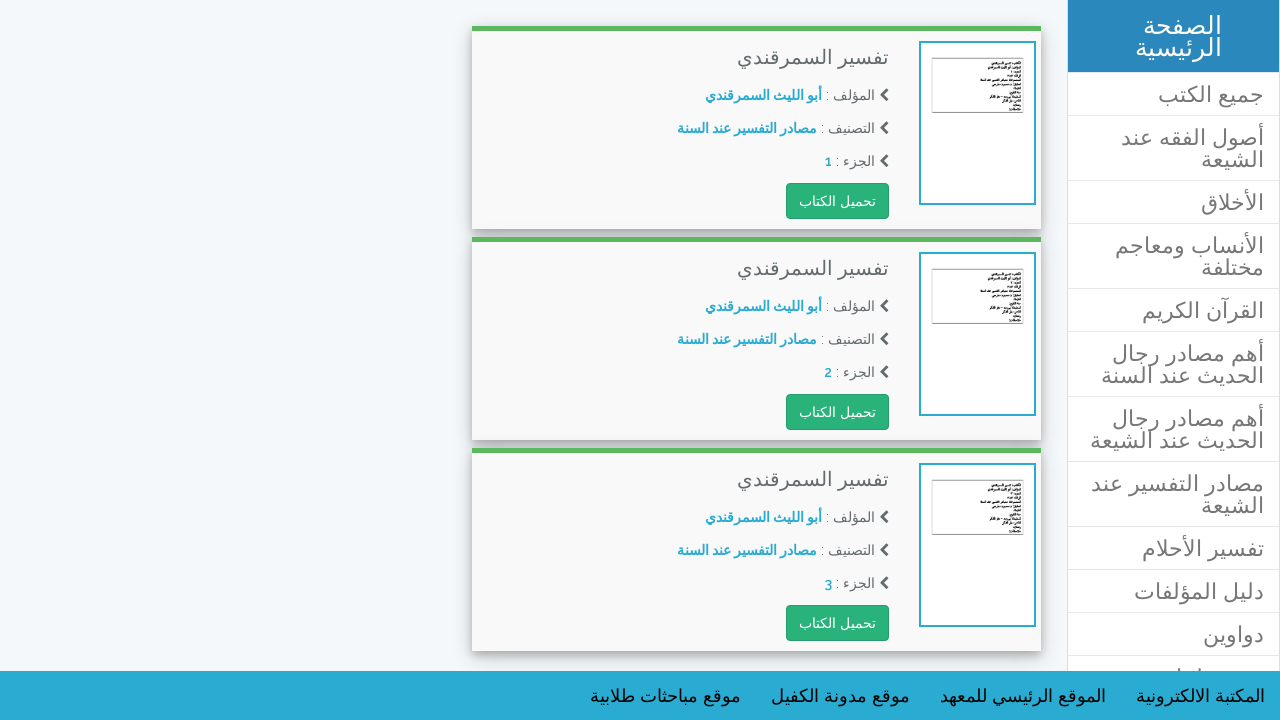

--- FILE ---
content_type: text/html; charset=UTF-8
request_url: https://library.turathalanbiaa.com/parts/%D8%AA%D9%81%D8%B3%D9%8A%D8%B1%20%D8%A7%D9%84%D8%B3%D9%85%D8%B1%D9%82%D9%86%D8%AF%D9%8A/%D9%85%D8%B5%D8%A7%D8%AF%D8%B1%20%D8%A7%D9%84%D8%AA%D9%81%D8%B3%D9%8A%D8%B1%20%D8%B9%D9%86%D8%AF%20%D8%A7%D9%84%D8%B3%D9%86%D8%A9
body_size: 28331
content:
<!DOCTYPE html>
<html lang="en">
<head>
    <meta charset="utf-8">
    <meta http-equiv="X-UA-Compatible" content="IE=edge">
    <meta name="viewport" content="width=device-width, initial-scale=1">

    <!-- CSRF Token -->
    <meta name="csrf-token" content="oWVYTdnjy9tEaXswujvP5NW3vIK2rqyRuJH7ayyz">

    <title>المكتبة</title>

    <!-- Styles -->
    <link href="https://library.turathalanbiaa.com/css/app.css" rel="stylesheet">
    <link href="https://library.turathalanbiaa.com/css/bootstrap-rtl.min.css" rel="stylesheet">
    <link href="https://library.turathalanbiaa.com/css/nav-fixed.css" rel="stylesheet">
    <link href="https://library.turathalanbiaa.com/css/animate.css" rel="stylesheet">
    <link href="https://fonts.googleapis.com/css?family=Cairo" rel="stylesheet">
    <link href="https://maxcdn.bootstrapcdn.com/font-awesome/4.7.0/css/font-awesome.min.css" rel="stylesheet">
</head>
<style>
    .box-books
    {
        box-shadow: 0 4px 8px 0 rgba(0, 0, 0, 0.2), 0 6px 20px 0 rgba(0, 0, 0, 0.19);
    }
</style>

<body style="overflow-x: hidden">
    <div id="app">
        <div class="container-fluid con-op">
            <div class="row">
                <div class="col-sm-3 col-md-2">
                    <nav class="nav navbar navbar-default navbar-fixed-side">
                        <div class="container-fluid">
                            <div class="navbar-header" style="background-color: #2a88bd;">
                                <button type="button" class="navbar-toggle" data-toggle="collapse" data-target="#myNavbar">
                                    <span class="icon-bar"></span>
                                    <span class="icon-bar"></span>
                                    <span class="icon-bar"></span>
                                </button>
                                <a class="navbar-brand" href="/" style="color: floralwhite; font-size: 25px;margin-right: 20%">الصفحة الرئيسية</a>
                            </div>
                            <div class="collapse navbar-collapse" id="myNavbar">
                                <ul class="nav navbar-nav" style="margin-bottom: 25%">
                                    <li style="font-size: 22px"><a href="https://library.turathalanbiaa.com/main">جميع الكتب</a></li>
                                                                            <li class="" style="font-size: 22px">
                                            <a href="https://library.turathalanbiaa.com/category/%D8%A3%D8%B5%D9%88%D9%84%20%D8%A7%D9%84%D9%81%D9%82%D9%87%20%D8%B9%D9%86%D8%AF%20%D8%A7%D9%84%D8%B4%D9%8A%D8%B9%D8%A9">
                                                أصول الفقه عند الشيعة
                                            </a>
                                        </li>
                                                                            <li class="" style="font-size: 22px">
                                            <a href="https://library.turathalanbiaa.com/category/%D8%A7%D9%84%D8%A3%D8%AE%D9%84%D8%A7%D9%82">
                                                الأخلاق
                                            </a>
                                        </li>
                                                                            <li class="" style="font-size: 22px">
                                            <a href="https://library.turathalanbiaa.com/category/%D8%A7%D9%84%D8%A3%D9%86%D8%B3%D8%A7%D8%A8%20%D9%88%D9%85%D8%B9%D8%A7%D8%AC%D9%85%20%D9%85%D8%AE%D8%AA%D9%84%D9%81%D8%A9">
                                                الأنساب ومعاجم مختلفة
                                            </a>
                                        </li>
                                                                            <li class="" style="font-size: 22px">
                                            <a href="https://library.turathalanbiaa.com/category/%D8%A7%D9%84%D9%82%D8%B1%D8%A2%D9%86%20%D8%A7%D9%84%D9%83%D8%B1%D9%8A%D9%85">
                                                القرآن الكريم
                                            </a>
                                        </li>
                                                                            <li class="" style="font-size: 22px">
                                            <a href="https://library.turathalanbiaa.com/category/%D8%A3%D9%87%D9%85%20%D9%85%D8%B5%D8%A7%D8%AF%D8%B1%20%D8%B1%D8%AC%D8%A7%D9%84%20%D8%A7%D9%84%D8%AD%D8%AF%D9%8A%D8%AB%20%D8%B9%D9%86%D8%AF%20%D8%A7%D9%84%D8%B3%D9%86%D8%A9">
                                                أهم مصادر رجال الحديث عند السنة
                                            </a>
                                        </li>
                                                                            <li class="" style="font-size: 22px">
                                            <a href="https://library.turathalanbiaa.com/category/%D8%A3%D9%87%D9%85%20%D9%85%D8%B5%D8%A7%D8%AF%D8%B1%20%D8%B1%D8%AC%D8%A7%D9%84%20%D8%A7%D9%84%D8%AD%D8%AF%D9%8A%D8%AB%20%D8%B9%D9%86%D8%AF%20%D8%A7%D9%84%D8%B4%D9%8A%D8%B9%D8%A9">
                                                أهم مصادر رجال الحديث عند الشيعة
                                            </a>
                                        </li>
                                                                            <li class="" style="font-size: 22px">
                                            <a href="https://library.turathalanbiaa.com/category/%D9%85%D8%B5%D8%A7%D8%AF%D8%B1%20%D8%A7%D9%84%D8%AA%D9%81%D8%B3%D9%8A%D8%B1%20%D8%B9%D9%86%D8%AF%20%D8%A7%D9%84%D8%B4%D9%8A%D8%B9%D8%A9">
                                                مصادر التفسير عند الشيعة
                                            </a>
                                        </li>
                                                                            <li class="" style="font-size: 22px">
                                            <a href="https://library.turathalanbiaa.com/category/%D8%AA%D9%81%D8%B3%D9%8A%D8%B1%20%D8%A7%D9%84%D8%A3%D8%AD%D9%84%D8%A7%D9%85">
                                                تفسير الأحلام
                                            </a>
                                        </li>
                                                                            <li class="" style="font-size: 22px">
                                            <a href="https://library.turathalanbiaa.com/category/%D8%AF%D9%84%D9%8A%D9%84%20%D8%A7%D9%84%D9%85%D8%A4%D9%84%D9%81%D8%A7%D8%AA">
                                                دليل المؤلفات
                                            </a>
                                        </li>
                                                                            <li class="" style="font-size: 22px">
                                            <a href="https://library.turathalanbiaa.com/category/%D8%AF%D9%88%D8%A7%D9%88%D9%8A%D9%86">
                                                دواوين
                                            </a>
                                        </li>
                                                                            <li class="" style="font-size: 22px">
                                            <a href="https://library.turathalanbiaa.com/category/%D8%B1%D8%AF%D9%88%D8%AF%20%D8%B9%D9%84%D9%85%D8%A7%D8%A1%20%D8%A7%D9%84%D9%85%D8%B3%D9%84%D9%85%D9%8A%D9%86%20%D8%B9%D9%84%D9%89%20%D8%A7%D9%84%D9%88%D9%87%D8%A7%D8%A8%D9%8A%D8%A9%20%D9%88%D8%A7%D9%84%D9%85%D8%AE%D8%A7%D9%84%D9%81%D9%8A%D9%86">
                                                ردود علماء المسلمين على الوهابية والمخالفين
                                            </a>
                                        </li>
                                                                            <li class="" style="font-size: 22px">
                                            <a href="https://library.turathalanbiaa.com/category/%D8%B7%D8%A8">
                                                طب
                                            </a>
                                        </li>
                                                                            <li class="" style="font-size: 22px">
                                            <a href="https://library.turathalanbiaa.com/category/%D8%B9%D9%84%D9%88%D9%85%20%D8%A7%D9%84%D9%84%D8%BA%D8%A9%20%D8%A7%D9%84%D8%B9%D8%B1%D8%A8%D9%8A%D8%A9">
                                                علوم اللغة العربية
                                            </a>
                                        </li>
                                                                            <li class="" style="font-size: 22px">
                                            <a href="https://library.turathalanbiaa.com/category/%D9%81%D9%82%D9%87%20%D8%A7%D9%84%D8%B4%D9%8A%D8%B9%D8%A9%20%28%20%D9%81%D8%AA%D8%A7%D9%88%D9%89%20%D8%A7%D9%84%D9%85%D8%B1%D8%A7%D8%AC%D8%B9%20%29">
                                                فقه الشيعة ( فتاوى المراجع )
                                            </a>
                                        </li>
                                                                            <li class="" style="font-size: 22px">
                                            <a href="https://library.turathalanbiaa.com/category/%D9%81%D9%82%D9%87%20%D8%A7%D9%84%D8%B4%D9%8A%D8%B9%D8%A9%20%D8%A7%D9%84%D9%89%20%D8%A7%D9%84%D9%82%D8%B1%D9%86%20%D8%A7%D9%84%D8%AB%D8%A7%D9%85%D9%86">
                                                فقه الشيعة الى القرن الثامن
                                            </a>
                                        </li>
                                                                            <li class="" style="font-size: 22px">
                                            <a href="https://library.turathalanbiaa.com/category/%D9%81%D9%82%D9%87%20%D8%A7%D9%84%D8%B4%D9%8A%D8%B9%D8%A9%20%D9%85%D9%86%20%D8%A7%D9%84%D9%82%D8%B1%D9%86%20%D8%A7%D9%84%D8%AB%D8%A7%D9%85%D9%86">
                                                فقه الشيعة من القرن الثامن
                                            </a>
                                        </li>
                                                                            <li class="" style="font-size: 22px">
                                            <a href="https://library.turathalanbiaa.com/category/%D9%85%D8%B5%D8%A7%D8%AF%D8%B1%20%D8%A7%D9%84%D8%AD%D8%AF%D9%8A%D8%AB%20%D8%A7%D9%84%D8%B4%D9%8A%D8%B9%D9%8A%D8%A9%20%D9%80%20%D8%A7%D9%84%D9%82%D8%B3%D9%85%20%D8%A7%D9%84%D8%B9%D8%A7%D9%85">
                                                مصادر الحديث الشيعية ـ القسم العام
                                            </a>
                                        </li>
                                                                            <li class="" style="font-size: 22px">
                                            <a href="https://library.turathalanbiaa.com/category/%D9%85%D8%B5%D8%A7%D8%AF%D8%B1%20%D8%B3%D9%8A%D8%B1%D8%A9%20%D8%A7%D9%84%D9%86%D8%A8%D9%8A%20%D9%88%D8%A7%D9%84%D8%A7%D8%A6%D9%85%D8%A9">
                                                مصادر سيرة النبي والائمة
                                            </a>
                                        </li>
                                                                            <li class="" style="font-size: 22px">
                                            <a href="https://library.turathalanbiaa.com/category/%D9%81%D9%82%D9%87%20%D8%A7%D9%84%D9%85%D8%B0%D9%87%D8%A8%20%D8%A7%D9%84%D8%AD%D9%86%D8%A8%D9%84%D9%8A">
                                                فقه المذهب الحنبلي
                                            </a>
                                        </li>
                                                                            <li class="" style="font-size: 22px">
                                            <a href="https://library.turathalanbiaa.com/category/%D9%81%D9%82%D9%87%20%D8%A7%D9%84%D9%85%D8%B0%D9%87%D8%A8%20%D8%A7%D9%84%D8%AD%D9%86%D9%81%D9%8A">
                                                فقه المذهب الحنفي
                                            </a>
                                        </li>
                                                                            <li class="" style="font-size: 22px">
                                            <a href="https://library.turathalanbiaa.com/category/%D9%81%D9%82%D9%87%20%D8%A7%D9%84%D9%85%D8%B0%D9%87%D8%A8%20%D8%A7%D9%84%D8%B2%D9%8A%D8%AF%D9%8A">
                                                فقه المذهب الزيدي
                                            </a>
                                        </li>
                                                                            <li class="" style="font-size: 22px">
                                            <a href="https://library.turathalanbiaa.com/category/%D9%81%D9%82%D9%87%20%D8%A7%D9%84%D9%85%D8%B0%D9%87%D8%A8%20%D8%A7%D9%84%D8%B4%D8%A7%D9%81%D8%B9%D9%8A">
                                                فقه المذهب الشافعي
                                            </a>
                                        </li>
                                                                            <li class="" style="font-size: 22px">
                                            <a href="https://library.turathalanbiaa.com/category/%D9%81%D9%82%D9%87%20%D8%A7%D9%84%D9%85%D8%B0%D9%87%D8%A8%20%D8%A7%D9%84%D8%B8%D8%A7%D9%87%D8%B1%D9%8A">
                                                فقه المذهب الظاهري
                                            </a>
                                        </li>
                                                                            <li class="" style="font-size: 22px">
                                            <a href="https://library.turathalanbiaa.com/category/%D9%81%D9%82%D9%87%20%D8%A7%D9%84%D9%85%D8%B0%D9%87%D8%A8%20%D8%A7%D9%84%D9%85%D8%A7%D9%84%D9%83%D9%8A">
                                                فقه المذهب المالكي
                                            </a>
                                        </li>
                                                                            <li class="" style="font-size: 22px">
                                            <a href="https://library.turathalanbiaa.com/category/%D9%81%D9%84%D8%B3%D9%81%D8%A9%20%D8%8C%20%D9%85%D9%86%D8%B7%D9%82%20%D8%8C%20%D8%B9%D8%B1%D9%81%D8%A7%D9%86">
                                                فلسفة ، منطق ، عرفان
                                            </a>
                                        </li>
                                                                            <li class="" style="font-size: 22px">
                                            <a href="https://library.turathalanbiaa.com/category/%D9%85%D8%B5%D8%A7%D8%AF%D8%B1%20%D8%A7%D9%84%D8%AA%D8%A7%D8%B1%D9%8A%D8%AE">
                                                مصادر التاريخ
                                            </a>
                                        </li>
                                                                            <li class="" style="font-size: 22px">
                                            <a href="https://library.turathalanbiaa.com/category/%D9%85%D8%B5%D8%A7%D8%AF%D8%B1%20%D8%A7%D9%84%D8%AA%D9%81%D8%B3%D9%8A%D8%B1%20%D8%B9%D9%86%D8%AF%20%D8%A7%D9%84%D8%B3%D9%86%D8%A9">
                                                مصادر التفسير عند السنة
                                            </a>
                                        </li>
                                                                            <li class="" style="font-size: 22px">
                                            <a href="https://library.turathalanbiaa.com/category/%D9%85%D8%B5%D8%A7%D8%AF%D8%B1%20%D8%A7%D9%84%D8%AD%D8%AF%D9%8A%D8%AB%20%D8%A7%D9%84%D8%B3%D9%86%D9%8A%D8%A9%20-%20%D8%A7%D9%84%D9%82%D8%B3%D9%85%20%D8%A7%D9%84%D8%B9%D8%A7%D9%85">
                                                مصادر الحديث السنية - القسم العام
                                            </a>
                                        </li>
                                                                            <li class="" style="font-size: 22px">
                                            <a href="https://library.turathalanbiaa.com/category/%D9%85%D8%B5%D8%A7%D8%AF%D8%B1%20%D8%A7%D9%84%D8%AD%D8%AF%D9%8A%D8%AB%20%D8%A7%D9%84%D8%B3%D9%86%D9%8A%D8%A9%20%D9%80%20%D9%82%D8%B3%D9%85%20%D8%A7%D9%84%D9%81%D9%82%D9%87">
                                                مصادر الحديث السنية ـ قسم الفقه
                                            </a>
                                        </li>
                                                                            <li class="" style="font-size: 22px">
                                            <a href="https://library.turathalanbiaa.com/category/%D9%85%D8%B5%D8%A7%D8%AF%D8%B1%20%D8%A7%D9%84%D8%AD%D8%AF%D9%8A%D8%AB%20%D8%A7%D9%84%D8%B4%D9%8A%D8%B9%D9%8A%D8%A9%20%D9%80%20%D9%82%D8%B3%D9%85%20%D8%A7%D9%84%D9%81%D9%82%D9%87">
                                                مصادر الحديث الشيعية ـ قسم الفقه
                                            </a>
                                        </li>
                                                                            <li class="" style="font-size: 22px">
                                            <a href="https://library.turathalanbiaa.com/category/%D9%85%D9%86%20%D9%85%D8%B5%D8%A7%D8%AF%D8%B1%20%D8%A7%D9%84%D8%B9%D9%82%D8%A7%D8%A6%D8%AF%20%D8%B9%D9%86%D8%AF%20%D8%A7%D9%84%D8%B4%D9%8A%D8%B9%D8%A9%20%D8%A7%D9%84%D8%A5%D9%85%D8%A7%D9%85%D9%8A%D8%A9">
                                                من مصادر العقائد عند الشيعة الإمامية
                                            </a>
                                        </li>
                                                                            <li class="" style="font-size: 22px">
                                            <a href="https://library.turathalanbiaa.com/category/%D9%85%D8%B5%D8%A7%D8%AF%D8%B1%20%D8%B9%D9%82%D8%A7%D8%A6%D8%AF%20%D8%A3%D9%87%D9%84%20%D8%A7%D9%84%D9%83%D8%AA%D8%A7%D8%A8%20%D9%88%D8%B1%D8%AF%D9%88%D8%AF%D9%87%D8%A7">
                                                مصادر عقائد أهل الكتاب وردودها
                                            </a>
                                        </li>
                                                                            <li class="" style="font-size: 22px">
                                            <a href="https://library.turathalanbiaa.com/category/%D9%85%D8%B5%D8%A7%D8%AF%D8%B1%20%D9%81%D9%82%D9%87%D9%8A%D8%A9%20%D9%85%D8%B3%D8%AA%D9%82%D9%84%D8%A9">
                                                مصادر فقهية مستقلة
                                            </a>
                                        </li>
                                                                            <li class="" style="font-size: 22px">
                                            <a href="https://library.turathalanbiaa.com/category/%D9%85%D8%B5%D8%B7%D9%84%D8%AD%D8%A7%D8%AA%20%D9%88%D9%85%D9%81%D8%B1%D8%AF%D8%A7%D8%AA%20%D9%81%D9%82%D9%87%D9%8A%D8%A9">
                                                مصطلحات ومفردات فقهية
                                            </a>
                                        </li>
                                                                            <li class="" style="font-size: 22px">
                                            <a href="https://library.turathalanbiaa.com/category/%D9%85%D9%86%20%D9%85%D8%B5%D8%A7%D8%AF%D8%B1%20%D8%A7%D9%84%D8%B9%D9%82%D8%A7%D8%A6%D8%AF%20%D8%B9%D9%86%D8%AF%20%D8%A7%D9%84%D8%B3%D9%86%D9%8A%D9%8A%D9%86">
                                                من مصادر العقائد عند السنيين
                                            </a>
                                        </li>
                                                                            <li class="" style="font-size: 22px">
                                            <a href="https://library.turathalanbiaa.com/category/%D9%85%D9%86%20%D9%85%D8%B5%D8%A7%D8%AF%D8%B1%20%D8%A7%D9%84%D8%B9%D9%82%D8%A7%D8%A6%D8%AF%20%D8%B9%D9%86%D8%AF%20%D8%A7%D9%84%D8%B4%D9%8A%D8%B9%D8%A9%20%D8%A7%D9%84%D8%B2%D9%8A%D8%AF%D9%8A%D8%A9">
                                                من مصادر العقائد عند الشيعة الزيدية
                                            </a>
                                        </li>
                                                                            <li class="" style="font-size: 22px">
                                            <a href="https://library.turathalanbiaa.com/category/%D9%85%D9%86%20%D9%85%D8%A4%D9%84%D9%81%D8%A7%D8%AA%20%D8%A7%D9%84%D9%85%D8%B3%D8%AA%D8%A8%D8%B5%D8%B1%D9%8A%D9%86">
                                                من مؤلفات المستبصرين
                                            </a>
                                        </li>
                                                                            <li class="" style="font-size: 22px">
                                            <a href="https://library.turathalanbiaa.com/category/%D9%85%D8%A4%D8%B3%D8%B3%D8%A9%20%D9%86%D9%87%D8%AC%20%D8%A7%D9%84%D8%A8%D9%84%D8%A7%D8%BA%D8%A9">
                                                مؤسسة نهج البلاغة
                                            </a>
                                        </li>
                                                                    </ul>
                            </div>
                        </div>
                    </nav>
                </div>
                <div class="col-sm-8 col-md-8" style="margin:2%">
                                <div class="row" style="margin-bottom: 1%">
            <div class="col-sm-11 col-md-8 box-books" style="background-color: #f9f9f9;padding: 10px 5px 10px 5px; border-top: 5px solid #5cb85c">
                <div class="row">
                    <div class="col-sm-3">
                        <div>
                            <img src="http://hz.turathalanbiaa.com/public/1827.jpg" style =" width: 100%; border: 2px solid #2aabd2">
                        </div>
                    </div>
                    <div class="col-sm-9">
                        <div>
                            <p style="font-size: 20px">تفسير السمرقندي</p>
                            <p><span class="fa fa-chevron-left"></span> المؤلف : <strong style="color: #2aabd2">أبو الليث السمرقندي</strong></p>
                            <p><span class="fa fa-chevron-left"></span> التصنيف : <strong style="color: #2aabd2">مصادر التفسير عند السنة</strong></p>
                            <p><span class="fa fa-chevron-left"></span> الجزء : <strong style="color: #2aabd2">1</strong></p>
                            <a type="button" class="btn btn-success" href="http://hz.turathalanbiaa.com/public/1827.pdf">تحميل الكتاب</a>
                        </div>
                    </div>
                </div>
            </div>
        </div>
            <div class="row" style="margin-bottom: 1%">
            <div class="col-sm-11 col-md-8 box-books" style="background-color: #f9f9f9;padding: 10px 5px 10px 5px; border-top: 5px solid #5cb85c">
                <div class="row">
                    <div class="col-sm-3">
                        <div>
                            <img src="http://hz.turathalanbiaa.com/public/1828.jpg" style =" width: 100%; border: 2px solid #2aabd2">
                        </div>
                    </div>
                    <div class="col-sm-9">
                        <div>
                            <p style="font-size: 20px">تفسير السمرقندي</p>
                            <p><span class="fa fa-chevron-left"></span> المؤلف : <strong style="color: #2aabd2">أبو الليث السمرقندي</strong></p>
                            <p><span class="fa fa-chevron-left"></span> التصنيف : <strong style="color: #2aabd2">مصادر التفسير عند السنة</strong></p>
                            <p><span class="fa fa-chevron-left"></span> الجزء : <strong style="color: #2aabd2">2</strong></p>
                            <a type="button" class="btn btn-success" href="http://hz.turathalanbiaa.com/public/1828.pdf">تحميل الكتاب</a>
                        </div>
                    </div>
                </div>
            </div>
        </div>
            <div class="row" style="margin-bottom: 1%">
            <div class="col-sm-11 col-md-8 box-books" style="background-color: #f9f9f9;padding: 10px 5px 10px 5px; border-top: 5px solid #5cb85c">
                <div class="row">
                    <div class="col-sm-3">
                        <div>
                            <img src="http://hz.turathalanbiaa.com/public/1829.jpg" style =" width: 100%; border: 2px solid #2aabd2">
                        </div>
                    </div>
                    <div class="col-sm-9">
                        <div>
                            <p style="font-size: 20px">تفسير السمرقندي</p>
                            <p><span class="fa fa-chevron-left"></span> المؤلف : <strong style="color: #2aabd2">أبو الليث السمرقندي</strong></p>
                            <p><span class="fa fa-chevron-left"></span> التصنيف : <strong style="color: #2aabd2">مصادر التفسير عند السنة</strong></p>
                            <p><span class="fa fa-chevron-left"></span> الجزء : <strong style="color: #2aabd2">3</strong></p>
                            <a type="button" class="btn btn-success" href="http://hz.turathalanbiaa.com/public/1829.pdf">تحميل الكتاب</a>
                        </div>
                    </div>
                </div>
            </div>
        </div>
                    </div>
            </div>
            <div class="row">
                <div class="col-sm-12">
                    <nav class="navbar navbar-fixed-bottom" style="height: 2px; ">
                        <div class="container-fluid" style="background-color: #2aabd2">
                            <div class="navbar-header">
                                <a class="navbar-brand" href="#" style="color: black">المكتبة الالكترونية</a>
                            </div>
                            <ul class="nav navbar-nav" style="font-size: 18px">
                                <li class="active"><a href="https://turathalanbiaa.com" style="color: black" target="_blanck">الموقع الرئيسي للمعهد</a></li>
                                <li><a href="https://alkafeelblog.turathalanbiaa.com" style="color: black" target="_blanck">موقع مدونة الكفيل</a></li>
                                <li><a href="https://discussion.turathalanbiaa.com" style="color: black" target="_blanck">موقع مباحثات طلابية</a></li>
                            </ul>
                        </div>
                    </nav>
                </div>
            </div>
        </div>
    </div>

    <!-- Scripts -->
    <script src="https://library.turathalanbiaa.com/js/app.js"></script>
    <script src="https://library.turathalanbiaa.com/js/bootstrap.min.js"></script>
    <script src="https://library.turathalanbiaa.com/js/wow.js"></script>
    <script>
        new WOW().init();
    </script>
</body>
</html>
